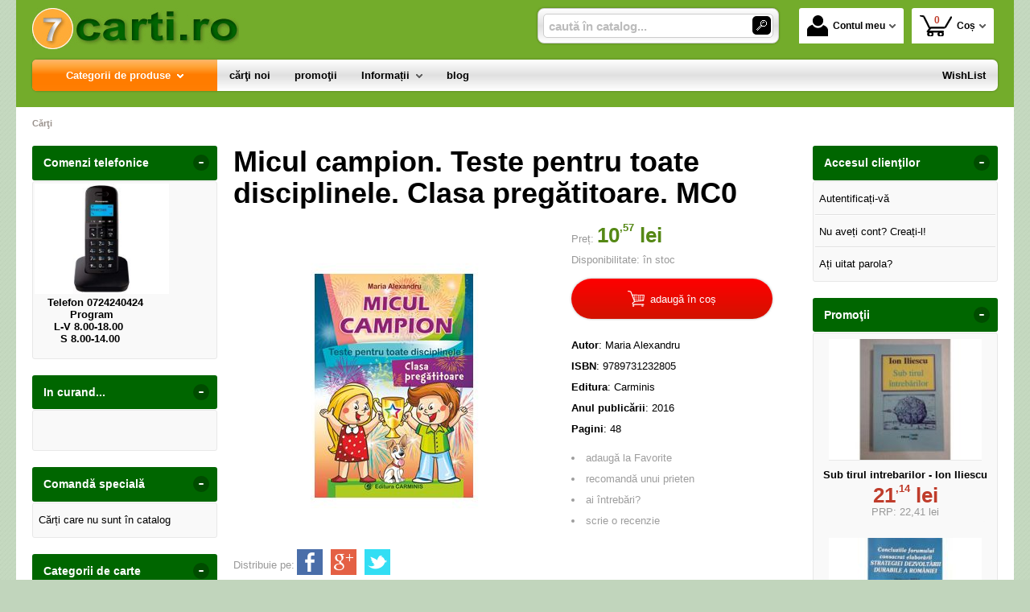

--- FILE ---
content_type: text/html; charset=utf-8
request_url: https://www.7carti.ro/carte/micul-campion-teste-pentru-toate-disciplinele-clasa-pregatitoare-mc0--i21007
body_size: 15954
content:
<!doctype html>
<html lang="ro">
<head><title>Micul campion. Teste pentru toate disciplinele. Clasa pregătitoare. MC0 - 7Carti.Ro</title>
<meta http-equiv="Content-Type" content="text/html; charset=utf-8">
<meta name="description" content="Cele 20 de teste-grilă cu întrebări din toate disciplinele clasei pregătitoare le oferă şcolarilor prilejul de a-şi evalua cunoştințele şi cultura generală. Testele propuse îi pregătesc pe elevi și pentru concursuri, familiarizându-i cu acest tip de cerin">
<meta name="viewport" content="width=device-width, initial-scale=1.0, minimum-scale=1.0">
<base href="https://www.7carti.ro/">
<link rel="shortcut icon" href="https://7carti.ro/favicon.ico">
<link rel="stylesheet" type="text/css" href="https://7carti.ro/site/css/style.801.css">
<link rel="canonical" href="https://www.7carti.ro/carte/micul-campion-teste-pentru-toate-disciplinele-clasa-pregatitoare-mc0--i21007">
<meta property="fb:app_id" content="320690068306424"/>
</head>
<body itemscope itemtype="http://schema.org/ItemPage">
<div id="sticky-product"><div class="sticky-product-outer"><div class="table"><div class="table-row"><div class="table-cell p-img align-center"><a href="https://www.7carti.ro/carte/micul-campion-teste-pentru-toate-disciplinele-clasa-pregatitoare-mc0--i21007" title="Micul campion. Teste pentru toate disciplinele. Clasa pregătitoare. MC0"><img src="https://7carti.ro/site_img/products/150/2021/01/micul-campion.-teste-pentru-toate-disciplinele.-clasa-pregatitoare.-mc0.jpg" alt="Micul campion. Teste pentru toate disciplinele. Clasa pregătitoare. MC0" width="50" height="50" itemprop="image"></a></div><div class="table-cell p-name align-left"><a href="https://www.7carti.ro/carte/micul-campion-teste-pentru-toate-disciplinele-clasa-pregatitoare-mc0--i21007" class="product-a" title="Micul campion. Teste pentru toate disciplinele. Clasa pregătitoare. MC0">Micul campion. Teste pentru toate disciplinele. Clasa pregătitoare. MC0</a></div><div class="table-cell p-price prices align-center"><div class="price"><span><span class="money-int">10</span><sup class="money-decimal">,57</sup><span class="money-currency"> lei</span></span></div></div><div class="table-cell p-add align-center"><a href="https://www.7carti.ro/cos/adauga-in-cos--i21007" class="button-buy" title="adaugă în coș"><span class="add-to-cart">cumpără</span></a></div></div></div>
</div>
</div>
<div id="sticky-menu">
<div class="sticky-menu-outer"><div class="sticky-menu-inner"><div class="sticky-logo"><a href="https://www.7carti.ro/"><img src="https://7carti.ro/site/images/7carti.jpg" alt="carti - librarie virtuala" width="257" height="51" class="sticky-logo-img"></a></div><ul class="vs-icon-menu"><li class="client-item"><div class="inner"><div class="icon-wrap"><a href="https://www.7carti.ro/cont-client" class="menu-a"><span class="icon account-icon"></span>Contul meu</a></div></div><div class="pop welcome"><div class="inner"><div class="entry buttons"><a href="https://www.7carti.ro/login" class="vs-button-submit vs-button-full vs-button-login">autentificare</a></div><div class="entry" style="padding-top: 10px"><a href="https://www.7carti.ro/cont-client/reaminteste-parola">Ați uitat parola?</a></div><div class="entry"><a href="https://www.7carti.ro/login">Nu aveți cont? Creați-l!</a></div></div>
</div>
</li><li class="cart-item"><div class="inner"><div class="icon-wrap"><a href="https://www.7carti.ro/cos" class="menu-a see-cart"><span class="icon cart-icon"><span class="no-of-items">0</span></span>Coș</a></div></div><div class="pop mini-cart"><div class="inner"><div style="color: #666; text-align: center">Coșul dvs este gol.</div></div></div></li></ul><div class="search-zone clearfix"><div class="search-container"><div class="search-wrap"><form name="search" action="https://www.7carti.ro/index.php" method="get" accept-charset="utf-8"><input type="hidden" name="submitted" value="1">

<input type="hidden" name="O" value="search">
<div class="search-inner"><input type="text" name="keywords" value="" class="vs_search" maxlength="150" placeholder="caută în catalog..." autocomplete="off"></div><div class="button-wrap"><button name="do_submit" value="1" type="submit" class="search-btn"><span class="magnifier"></span></button></div>
</form>
</div>
</div>
</div>
</div>
</div>
</div>
<div id="ePageContainer">
<div id="head-container"><div class="head-wrap">
<div id="eHeader" class="clearfix" itemscope itemtype="http://schema.org/WPHeader"><div class="logo"><a href="https://www.7carti.ro/"><img src="https://7carti.ro/site/images/7carti.jpg" alt="carti - librarie virtuala" width="257" height="51"></a></div><ul class="vs-icon-menu"><li class="client-item"><div class="inner"><div class="icon-wrap"><a href="https://www.7carti.ro/cont-client" class="menu-a"><span class="icon account-icon"></span>Contul meu</a></div></div><div class="pop welcome"><div class="inner"><div class="entry buttons"><a href="https://www.7carti.ro/login" class="vs-button-submit vs-button-full vs-button-login">autentificare</a></div><div class="entry" style="padding-top: 10px"><a href="https://www.7carti.ro/cont-client/reaminteste-parola">Ați uitat parola?</a></div><div class="entry"><a href="https://www.7carti.ro/login">Nu aveți cont? Creați-l!</a></div></div>
</div>
</li><li class="cart-item"><div class="inner"><div class="icon-wrap"><a href="https://www.7carti.ro/cos" class="menu-a see-cart"><span class="icon cart-icon"><span class="no-of-items">0</span></span>Coș</a></div></div><div class="pop mini-cart"><div class="inner"><div style="color: #666; text-align: center">Coșul dvs este gol.</div></div></div></li><li class="menu-item"><div class="inner"><div class="icon-wrap"><a href="javascript:void(0)" class="menu-a"><span class="icon menu-icon"></span>Meniu</a></div></div></li></ul><div id="mobile-account" class="mini-account mobile-pop"><div class="pop"><div class="inner"><form name="authenticate" action="https://www.7carti.ro/index.php" method="post"><input type="hidden" name="submitted" value="1">

<input type="hidden" name="P" value="login">
<input type="hidden" name="O" value="login">
<div class="entry"><label for="welcome_m">Adresa de e-mail</label><input type="text" name="email_address" value="" id="welcome_m" class="txt-i"></div><div class="entry"><label for="welcome_p">Parola</label><input type="password" name="password" value="" id="welcome_p" class="txt-i"></div><div class="entry buttons"><button name="O" value="login" type="submit" class="vs-button-submit vs-button-full">autentificare</button></div></form>
<div class="entry" style="padding-top: 10px"><a href="https://www.7carti.ro/cont-client/reaminteste-parola">Ați uitat parola?</a></div><div class="entry"><a href="https://www.7carti.ro/login">Nu aveți cont? Creați-l!</a></div></div>
</div>
</div><div id="mobile-cart" class="mobile-pop"></div><div id="mobile-menu" class="mobile-pop"></div><div class="search-zone clearfix"><div class="show-catalog-menu-wrap"><div class="show-inner"><a href="https://www.7carti.ro/categorii" id="show-catalog-menu-btn" class="show-catalog-menu-a vs-button-submit">Produse</a></div>
</div>
<div class="search-container"><div class="search-wrap"><form name="search" action="https://www.7carti.ro/index.php" method="get" accept-charset="utf-8"><input type="hidden" name="submitted" value="1">

<input type="hidden" name="O" value="search">
<div class="search-inner"><input type="text" name="keywords" value="" class="vs_search" maxlength="150" placeholder="caută în catalog..." autocomplete="off"></div><div class="button-wrap"><button name="do_submit" value="1" type="submit" class="search-btn"><span class="magnifier"></span></button></div>
</form>
</div>
</div>
</div>
</div>
</div>
<div id="vs-menu-wrap" itemscope itemtype="http://schema.org/SiteNavigationElement"><div id="vs-menu" class="clearfix"><ul><li class="has-sub active"><a href="https://www.7carti.ro/categorii" class="products-a"><span>Categorii de produse</span><span class="arrow-down"></span></a><ul class="categories">
<li class="has-sub"><a href="https://www.7carti.ro/categorii-carti/lichidari-de-stoc--i237" class="alt">LICHIDARI DE STOC</a><ul><li><a href="https://www.7carti.ro/carti/carti-la-5-lei--i243">Carti la 5 LEI</a></li><li><a href="https://www.7carti.ro/carti/carti-la-10-lei--i241">Carti  la 10 LEI</a></li><li><a href="https://www.7carti.ro/carti/carti-la-3-lei--i244">Carti la 3 LEI</a></li><li><a href="https://www.7carti.ro/carti/carti-la-7-lei--i246">Carti la 7 LEI</a></li></ul></li>
<li class="has-sub"><a href="https://www.7carti.ro/categorii-carti/agrement-divertisment--i14" class="alt">Agrement, divertisment</a><ul><li><a href="https://www.7carti.ro/carti/agricultura--i205">Agricultura</a></li><li><a href="https://www.7carti.ro/carti/autovehicule--i218">Autovehicule</a></li><li><a href="https://www.7carti.ro/carti/creativitate--i236">Creativitate</a></li><li><a href="https://www.7carti.ro/carti/muzica--i167">Muzica</a></li><li><a href="https://www.7carti.ro/carti/pasari-animale--i171">Pasari - Animale</a></li><li><a href="https://www.7carti.ro/carti/pescuit--i169">Pescuit</a></li><li><a href="https://www.7carti.ro/carti/plante--i199">plante</a></li><li><a href="https://www.7carti.ro/carti/sport--i166">Sport</a></li><li><a href="https://www.7carti.ro/carti/turism--i168">Turism</a></li><li><a href="https://www.7carti.ro/carti/umor--i176">Umor</a></li><li><a href="https://www.7carti.ro/carti/vanatoare--i170">Vanatoare</a></li></ul></li>
<li class="has-sub"><a href="https://www.7carti.ro/categorii-carti/stiinte-juridice-economice--i2" class="alt">Stiinte juridice, economice</a><ul><li><a href="https://www.7carti.ro/carti/diverse--i208">Diverse</a></li><li><a href="https://www.7carti.ro/carti/contabilitate--i116">Contabilitate</a></li><li><a href="https://www.7carti.ro/carti/drept--i118">Drept</a></li><li><a href="https://www.7carti.ro/carti/economie--i195">economie</a></li><li><a href="https://www.7carti.ro/carti/finante--i113">Finante</a></li><li><a href="https://www.7carti.ro/carti/legislatie--i117">Legislatie</a></li><li><a href="https://www.7carti.ro/carti/management--i114">Management</a></li><li><a href="https://www.7carti.ro/carti/marketing--i115">Marketing</a></li></ul></li>
<li class="has-sub"><a href="https://www.7carti.ro/categorii-carti/stiinte-naturale--i16" class="alt">Stiinte naturale</a><ul><li><a href="https://www.7carti.ro/carti/astronomie--i210">Astronomie</a></li><li><a href="https://www.7carti.ro/carti/ecologie--i233">Ecologie</a></li><li><a href="https://www.7carti.ro/carti/genetica-si-evolutionism--i186">Genetica si evolutionism</a></li></ul></li>
<li class="has-sub"><a href="https://www.7carti.ro/categorii-carti/stiinte-oculte-parapsihologie-esoterism--i9" class="alt">Stiinte oculte, parapsihologie, esoterism</a><ul><li><a href="https://www.7carti.ro/carti/astrologie--i234">Astrologie</a></li><li><a href="https://www.7carti.ro/carti/carti-de-ghicit--i152">Carti de ghicit</a></li><li><a href="https://www.7carti.ro/carti/carti-de-vise--i151">Carti de vise</a></li><li><a href="https://www.7carti.ro/carti/esoterism--i150">Esoterism</a></li><li><a href="https://www.7carti.ro/carti/extrasenzorial-paranormal--i148">Extrasenzorial, paranormal</a></li><li><a href="https://www.7carti.ro/carti/medicina-astrala-bioterapii--i192">Medicina astrala, bioterapii</a></li><li><a href="https://www.7carti.ro/carti/mistere--i149">Mistere</a></li><li><a href="https://www.7carti.ro/carti/stiinte-oculte--i191">Stiinte oculte</a></li><li><a href="https://www.7carti.ro/carti/zodiace--i153">Zodiace</a></li></ul></li>
<li class="has-sub"><a href="https://www.7carti.ro/categorii-carti/stiinte-sociale-si-umaniste--i3" class="alt">Stiinte sociale si umaniste</a><ul><li><a href="https://www.7carti.ro/carti/istorie--i201">Istorie</a></li><li><a href="https://www.7carti.ro/carti/dezvoltare-personala--i249">Dezvoltare personala</a></li><li><a href="https://www.7carti.ro/carti/istorie-recenta--i229">Istorie Recenta</a></li><li><a href="https://www.7carti.ro/carti/spiritualitate--i247">Spiritualitate</a></li><li><a href="https://www.7carti.ro/carti/comunicare--i123">Comunicare</a></li><li><a href="https://www.7carti.ro/carti/filosofie--i119">Filosofie</a></li><li><a href="https://www.7carti.ro/carti/jurnalism--i200">Jurnalism</a></li><li><a href="https://www.7carti.ro/carti/pedagogie--i196">pedagogie</a></li><li><a href="https://www.7carti.ro/carti/psihanaliza--i187">Psihanaliza</a></li><li><a href="https://www.7carti.ro/carti/psihologie--i120">Psihologie</a></li><li><a href="https://www.7carti.ro/carti/religie--i122">Religie</a></li><li><a href="https://www.7carti.ro/carti/sociologie--i121">Sociologie</a></li><li><a href="https://www.7carti.ro/carti/stiinte-politice--i178">Stiinte politice</a></li></ul></li>
<li class="has-sub"><a href="https://www.7carti.ro/categorii-carti/diverse--i15" class="alt">Diverse</a><ul><li><a href="https://www.7carti.ro/carti/arhitectura--i209">Arhitectura</a></li><li><a href="https://www.7carti.ro/carti/arte-martiale--i219">Arte Martiale</a></li><li><a href="https://www.7carti.ro/carti/arte-vizuale--i190">Arte vizuale</a></li><li><a href="https://www.7carti.ro/carti/bioenergie-bioterapie--i145">Bioenergie - Bioterapie</a></li><li><a href="https://www.7carti.ro/carti/critica-literara--i18">Critica literara</a></li><li><a href="https://www.7carti.ro/carti/istoria-literaturii--i197">Istoria Literaturii</a></li><li><a href="https://www.7carti.ro/carti/lucrari-diverse--i174">Lucrari diverse</a></li><li><a href="https://www.7carti.ro/carti/papetarie--i173">Papetarie</a></li><li><a href="https://www.7carti.ro/carti/reviste--i172">Reviste</a></li></ul></li>
<li class="has-sub"><a href="https://www.7carti.ro/categorii-carti/alimentatie-sanatate-tratamente--i8" class="alt">Alimentatie, sanatate, tratamente</a><ul><li><a href="https://www.7carti.ro/carti/tratamente--i206">Tratamente</a></li><li><a href="https://www.7carti.ro/carti/alimentatie-bucatarie--i147">Alimentatie - Bucatarie</a></li><li><a href="https://www.7carti.ro/carti/autocunoastere-teste--i146">Autocunoastere - Teste</a></li><li><a href="https://www.7carti.ro/carti/medicina-umana--i142">Medicina umana</a></li><li><a href="https://www.7carti.ro/carti/psihologie-practica--i143">Psihologie practica</a></li><li><a href="https://www.7carti.ro/carti/tratamente-naturiste--i144">Tratamente naturiste</a></li></ul></li>
<li class="has-sub"><a href="https://www.7carti.ro/categorii-carti/beletristica--i6" class="alt">Beletristica</a><ul><li><a href="https://www.7carti.ro/carti/aforisme-maxime-proverbe-zicatori--i235">Aforisme, maxime, proverbe, zicatori</a></li><li><a href="https://www.7carti.ro/carti/dramaturgie--i232">Dramaturgie</a></li><li><a href="https://www.7carti.ro/carti/fabule--i213">Fabule</a></li><li><a href="https://www.7carti.ro/carti/literatura-erotica--i221">Literatura Erotica</a></li><li><a href="https://www.7carti.ro/carti/literatura-fantastica--i230">Literatura Fantastica</a></li><li><a href="https://www.7carti.ro/carti/literatura-horror--i216">Literatura Horror</a></li><li><a href="https://www.7carti.ro/carti/literatura-istorica--i231">Literatura Istorica</a></li><li><a href="https://www.7carti.ro/carti/aventuri--i130">Aventuri</a></li><li><a href="https://www.7carti.ro/carti/biografii--i181">Biografii</a></li><li><a href="https://www.7carti.ro/carti/calatorii--i138">Calatorii</a></li><li><a href="https://www.7carti.ro/carti/carti-de-dragoste--i133">Carti de dragoste</a></li><li><a href="https://www.7carti.ro/carti/carti-politiste--i131">Carti politiste</a></li><li><a href="https://www.7carti.ro/carti/diverse--i182">Diverse</a></li><li><a href="https://www.7carti.ro/carti/eseuri--i137">Eseuri</a></li><li><a href="https://www.7carti.ro/carti/jurnale--i135">Jurnale</a></li><li><a href="https://www.7carti.ro/carti/literatura-clasica--i134">Literatura clasica</a></li><li><a href="https://www.7carti.ro/carti/literatura-sf--i132">Literatura SF</a></li><li><a href="https://www.7carti.ro/carti/literatura-umoristica--i177">Literatura Umoristica</a></li><li><a href="https://www.7carti.ro/carti/memorialistica--i136">Memorialistica</a></li><li><a href="https://www.7carti.ro/carti/poezii--i179">Poezii</a></li><li><a href="https://www.7carti.ro/carti/povestiri-nuvele-proza-scurta--i198">Povestiri, nuvele, proza scurta</a></li><li><a href="https://www.7carti.ro/carti/romane--i180">Romane</a></li></ul></li>
<li class="has-sub"><a href="https://www.7carti.ro/categorii-carti/calculatoare-informatica--i11" class="alt">Calculatoare, Informatica</a><ul><li><a href="https://www.7carti.ro/carti/comunicatii--i160">Comunicatii</a></li><li><a href="https://www.7carti.ro/carti/desktop-publishing--i161">Desktop publishing</a></li><li><a href="https://www.7carti.ro/carti/grafica--i159">Grafica</a></li><li><a href="https://www.7carti.ro/carti/internet--i162">Internet</a></li><li><a href="https://www.7carti.ro/carti/office--i157">Office</a></li><li><a href="https://www.7carti.ro/carti/programare--i158">Programare</a></li><li><a href="https://www.7carti.ro/carti/utilizare-programe--i188">Utilizare programe</a></li></ul></li>
<li class="has-sub"><a href="https://www.7carti.ro/categorii-carti/carti-pentru-copii--i7" class="alt">Carti pentru copii</a><ul><li><a href="https://www.7carti.ro/carti/auxiliare-gradinita--i262">Auxiliare Gradinita</a></li><li><a href="https://www.7carti.ro/carti/carti-jucarii--i220">Carti jucarii</a></li><li><a href="https://www.7carti.ro/carti/diverse--i207">Diverse</a></li><li><a href="https://www.7carti.ro/carti/carti-de-colorat--i141">Carti de colorat</a></li><li><a href="https://www.7carti.ro/carti/carti-ilustrate--i140">Carti ilustrate</a></li><li><a href="https://www.7carti.ro/carti/enciclopedii-pentru-copii--i194">Enciclopedii pentru copii</a></li><li><a href="https://www.7carti.ro/carti/literatura-pentru-copii--i139">Literatura pentru copii</a></li></ul></li>
<li class="has-sub"><a href="https://www.7carti.ro/categorii-carti/enciclopedii-dictionare-atlase-albume--i10" class="alt">Enciclopedii, dictionare, atlase, albume</a><ul><li><a href="https://www.7carti.ro/carti/dictionare-diverse--i212">Dictionare diverse</a></li><li><a href="https://www.7carti.ro/carti/albume--i156">Albume</a></li><li><a href="https://www.7carti.ro/carti/atlase--i155">Atlase</a></li><li><a href="https://www.7carti.ro/carti/enciclopedii--i154">Enciclopedii</a></li></ul></li>
<li class="has-sub"><a href="https://www.7carti.ro/categorii-carti/ghiduri-harti--i13" class="alt">Ghiduri, Harti</a><ul><li><a href="https://www.7carti.ro/carti/ghiduri-diverse--i175">Ghiduri diverse</a></li><li><a href="https://www.7carti.ro/carti/ghiduri-turistice--i163">Ghiduri turistice</a></li><li><a href="https://www.7carti.ro/carti/harti-diverse--i185">Harti diverse</a></li><li><a href="https://www.7carti.ro/carti/harti-turistice--i164">Harti turistice</a></li></ul></li>
<li class="has-sub"><a href="https://www.7carti.ro/categorii-carti/invatamant-educatie--i1" class="alt">Invatamant, Educatie</a><ul><li><a href="https://www.7carti.ro/carti/cultura-generala--i203">Cultura Generala</a></li><li><a href="https://www.7carti.ro/carti/religie--i202">Religie</a></li><li><a href="https://www.7carti.ro/carti/auxiliare-scolare--i272">Auxiliare şcolare</a></li><li><a href="https://www.7carti.ro/carti/pedagogie--i211">Pedagogie</a></li><li><a href="https://www.7carti.ro/carti/suport-didactic--i271">Suport didactic</a></li><li><a href="https://www.7carti.ro/carti/bibliografie-scolara--i103">Bibliografie scolara</a></li><li><a href="https://www.7carti.ro/carti/biologie--i110">Biologie</a></li><li><a href="https://www.7carti.ro/carti/chimie--i109">Chimie</a></li><li><a href="https://www.7carti.ro/carti/culegeri--i102">Culegeri</a></li><li><a href="https://www.7carti.ro/carti/dictionare--i104">Dictionare</a></li><li><a href="https://www.7carti.ro/carti/fizica--i108">Fizica</a></li><li><a href="https://www.7carti.ro/carti/geografie--i112">Geografie</a></li><li><a href="https://www.7carti.ro/carti/ghiduri-scolare--i105">Ghiduri scolare</a></li><li><a href="https://www.7carti.ro/carti/istorie--i111">Istorie</a></li><li><a href="https://www.7carti.ro/carti/manuale--i101">Manuale</a></li><li><a href="https://www.7carti.ro/carti/matematica--i107">Matematica</a></li><li><a href="https://www.7carti.ro/carti/memoratoare--i193">Memoratoare</a></li><li><a href="https://www.7carti.ro/carti/romana--i106">Romana</a></li></ul></li>
<li class="has-sub"><a href="https://www.7carti.ro/categorii-carti/limbi-straine--i5" class="alt">Limbi straine</a><ul><li><a href="https://www.7carti.ro/carti/cursuri-pentru-avansati--i226">Cursuri pentru avansati</a></li><li><a href="https://www.7carti.ro/carti/cursuri-pentru-categorii-profesionale--i227">Cursuri pentru categorii profesionale</a></li><li><a href="https://www.7carti.ro/carti/cursuri-pentru-incepatori--i225">Cursuri pentru incepatori</a></li><li><a href="https://www.7carti.ro/carti/dictionare--i223">Dictionare</a></li><li><a href="https://www.7carti.ro/carti/exercitii-si-teste--i228">Exercitii si teste</a></li><li><a href="https://www.7carti.ro/carti/ghiduri-de-conversatie--i222">Ghiduri de Conversatie</a></li><li><a href="https://www.7carti.ro/carti/gramatica--i224">Gramatica</a></li></ul></li>
<li><a href="https://www.7carti.ro/produse/carduri--i276">Carduri</a></li>
<li class="has-sub"><a href="https://www.7carti.ro/categorii-carti/manuale-si-auxiliare-scolare--i251" class="alt">Manuale si auxiliare scolare</a><ul><li><a href="https://www.7carti.ro/carti/bacalaureat--i255">Bacalaureat</a></li><li><a href="https://www.7carti.ro/carti/clasa-i--i252">Clasa I</a></li><li><a href="https://www.7carti.ro/carti/clasa-ii--i263">Clasa II</a></li><li><a href="https://www.7carti.ro/carti/clasa-iii--i264">Clasa III</a></li><li><a href="https://www.7carti.ro/carti/clasa-iv--i261">Clasa IV</a></li><li><a href="https://www.7carti.ro/carti/clasa-ix--i269">Clasa IX</a></li><li><a href="https://www.7carti.ro/carti/clasa-v--i268">Clasa V</a></li><li><a href="https://www.7carti.ro/carti/clasa-vi--i257">Clasa VI</a></li><li><a href="https://www.7carti.ro/produse/clasa-vii--i265">Clasa VII</a></li><li><a href="https://www.7carti.ro/carti/clasa-vii--i266">Clasa VII</a></li><li><a href="https://www.7carti.ro/carti/clasa-viii--i267">Clasa VIII</a></li><li><a href="https://www.7carti.ro/carti/clasa-x--i258">Clasa X</a></li><li><a href="https://www.7carti.ro/carti/clasa-xi--i259">Clasa XI</a></li><li><a href="https://www.7carti.ro/carti/clasa-xii--i260">Clasa XII</a></li></ul></li>
<li class="has-sub"><a href="https://www.7carti.ro/categorii/mesaje-dininima--i273" class="alt">MESAJE DIN...INIMA</a><ul><li><a href="https://www.7carti.ro/produse/inima-cadou--i275">INIMA-cadou</a></li><li><a href="https://www.7carti.ro/produse/inima-magnet--i274">INIMA-magnet</a></li></ul></li>
<li class="last"><a href="https://www.7carti.ro/produse/stiinta-si-tehnica--i270">Stiinta si tehnica</a></li>
</ul>
</li><li><a href="https://www.7carti.ro/librarie-virtuala/carti-noi"><span>cărţi noi</span></a></li><li><a href="https://www.7carti.ro/librarie-virtuala/oferta-speciala-carti"><span>promoţii</span></a></li><li class="has-sub"><a href="https://www.7carti.ro/info"><span>Informații</span><span class="arrow-down"></span></a><ul><li><a href="https://www.7carti.ro/contact">contact</a></li>
<li><a href="https://www.7carti.ro/despre-noi">cine suntem?</a></li>
<li><a href="https://www.7carti.ro/despre-livrare">despre livrare</a></li>
<li><a href="https://www.7carti.ro/ajutor">cum cumpăr?</a></li>
<li><a href="https://www.7carti.ro/librarie-virtuala/carti-noi">cărţi noi</a></li>
<li><a href="https://www.7carti.ro/edituri">edituri</a></li>
<li class="last"><a href="https://www.7carti.ro/librarie-virtuala/autori">autori</a></li>
</ul></li><li class="has-sub"><a href="https://www.7carti.ro/blog/articole"><span>blog</span></a></li><li class="right-menu"><a href="https://www.7carti.ro/wishlist"><span>WishList</span></a></li>
</ul></div>
</div>
</div><div class="main-wrap clearfix">
<div id="breadcrumb"><ul itemscope itemtype="http://schema.org/BreadcrumbList"><li class="crumb" itemprop="itemListElement" itemscope itemtype="https://schema.org/ListItem"><a href="https://www.7carti.ro/" itemprop="item" title="carti - librarie virtuala"><span itemprop="name">Cărţi</span></a><meta itemprop="position" content="1"></li></ul></div>
<div id="main"><div class="liquid-3c"><div class="liquid-content-col"><div class="liquid-content-marginer"><div id="dynamiczone" itemprop="mainContentOfPage" itemscope itemtype="http://schema.org/WebPageElement">
<div id="eProduct" itemscope itemtype="http://schema.org/Book">
<link itemprop="mainEntityOfPage" href="https://www.7carti.ro/carte/micul-campion-teste-pentru-toate-disciplinele-clasa-pregatitoare-mc0--i21007"><h1 itemprop="name">Micul campion. Teste pentru toate disciplinele. Clasa pregătitoare. MC0</h1><div id="social-network-buttons" class="clearfix"></div><div class="product-main clearfix"><div class="images"><img src="https://7carti.ro/site_img/products/400/2021/01/micul-campion.-teste-pentru-toate-disciplinele.-clasa-pregatitoare.-mc0.jpg" title="Micul campion. Teste pentru toate disciplinele. Clasa pregătitoare. MC0" width="400" height="400" itemprop="image"></div><div class="info"><div id="proddetails"><div class="prices" itemprop="offers" itemscope="" itemtype="http://schema.org/Offer"><div class="price"><strong class="price-tag">Preț: </strong><span><span class="money-int" itemprop="price" content="10.57">10</span><sup class="money-decimal">,57</sup><span class="money-currency" itemprop="priceCurrency" content="RON"> lei</span></span></div><div><span class="tag">Disponibilitate:</span> <link itemprop="availability" href="http://schema.org/InStock">în stoc</div></div><div class="buttons-zone"><a href="https://www.7carti.ro/cos/adauga-in-cos--i21007" class="button-buy btn-cart" title="adaugă în coș" rel="nofollow" data-item-type="1" data-prod-type="0" data-prod-id="21007"><img src="https://7carti.ro/site/images/cart.svg" alt="cart" width="21" height="20"> <span>adaugă în coș</span></a></div><div><b>Autor</b>: <span itemprop="author">Maria Alexandru</span></div><div><b>ISBN</b>: <span itemprop="isbn">9789731232805</span></div><div><b>Editura</b>: <span itemprop="publisher" itemscope itemtype="http://schema.org/Organization"><a href="https://www.7carti.ro/editura/carminis--i39" class="supplier-a" title="Carti - Editura Carminis" itemprop="url"><span itemprop="name">Carminis</span></a></span></div><div><b>Anul publicării</b>: <span itemprop="copyrightYear">2016</span></div><div><b>Pagini</b>: <span itemprop="numberOfPages">48</span></div><div class="options"><ul id="productoptions"><li id="wishlist"><a href="https://www.7carti.ro/wishlist/adauga-la-wishlist--i21007" rel="nofollow">adaugă la Favorite</a></li><li id="recommend"><a href="https://www.7carti.ro/carte/micul-campion-teste-pentru-toate-disciplinele-clasa-pregatitoare-mc0--i21007?f=recommend" class="form" rel="nofollow">recomandă unui prieten</a></li><li id="request"><a href="https://www.7carti.ro/carte/micul-campion-teste-pentru-toate-disciplinele-clasa-pregatitoare-mc0--i21007?f=request_info" class="form" rel="nofollow">ai întrebări?</a></li><li id="addcomment"><a href="https://www.7carti.ro/carte/micul-campion-teste-pentru-toate-disciplinele-clasa-pregatitoare-mc0--i21007?f=review" class="form" rel="nofollow">scrie o recenzie</a></li></ul></div></div></div></div><div class="share share-product"><span>Distribuie pe:</span><a href="https://www.facebook.com/sharer/sharer.php?u=https://www.7carti.ro/carte/micul-campion-teste-pentru-toate-disciplinele-clasa-pregatitoare-mc0--i21007" class="share-icon facebook-icon" target="_blank" rel="nofollow"></a><a href="https://plus.google.com/share?url=https://www.7carti.ro/carte/micul-campion-teste-pentru-toate-disciplinele-clasa-pregatitoare-mc0--i21007" class="share-icon google-plus-icon" target="_blank" rel="nofollow"></a><a href="https://twitter.com/intent/tweet?url=https://www.7carti.ro/carte/micul-campion-teste-pentru-toate-disciplinele-clasa-pregatitoare-mc0--i21007" class="share-icon twitter-icon" target="_blank" rel="nofollow"></a></div><div id="optionsform"></div><h2>DESCRIERE</h2><div class="product-hr"></div><div id="product-description" itemprop="description"><p>Cele 20 de teste-grilă cu întrebări din toate disciplinele clasei pregătitoare le oferă şcolarilor prilejul de a-şi evalua cunoştințele şi cultura generală.<br />
Testele propuse îi pregătesc pe elevi și pentru concursuri, familiarizându-i cu acest tip de cerințe şi dezvoltându-le atenţia.<br />
Imaginile folosite în enunţuri, împreună cu textul, facilitează înţelegerea întrebărilor şi creează un mod de lucru plăcut pentru micul şcolar. Toate testele sunt scrise cu litere mari de tipar, pentru o citire mai uşoară.<br />
Totodată răspunsurile, indicațiile și sugestiile de la sfârșitul lucrării ajută la verificarea și înțelegerea exercițiilor propuse.</p></div><div id="comments">
<h2>RECENZII</h2>
<div class="product-hr"></div><table id="comments-t">
	<tr>
		<td>Spune-ne opinia ta despre acest produs!</td>
		<td style="width: 170px; text-align: right; vertical-align: top"><a href="https://www.7carti.ro/carte/micul-campion-teste-pentru-toate-disciplinele-clasa-pregatitoare-mc0--i21007?f=review" id="add-review-button" class="button-buy" rel="nofollow"><span class="pencil">scrie o recenzie</span></a></td>
	</tr>
</table>
<div id="commentsform"></div>
</div>
</div>
</div>
</div></div></div>
<div id="aside-left" class="liquid-left-col" itemscope itemtype="http://schema.org/WPSideBar"><div class="side-box m-collapsed"><div class="boxTop"><h3 class="h3">Comenzi telefonice</h3><span class="expand-btn">+</span><span class="collapse-btn">-</span></div>
<div class="boxContents"><div class="boxInner"><p><img alt="" height="137" src="https://7carti.ro/site_img/boxes/telefon.jpg" width="167" /></p>

<p><strong>    Telefon 0724240424</strong></p>

<p><strong>           Program</strong></p>

<p><strong>      L-V 8.00-18.00</strong></p>

<p><strong>        S 8.00-14.00</strong></p>

<p> </p></div></div>
</div>
<div class="side-box m-collapsed"><div class="boxTop"><h3 class="h3">In curand...</h3><span class="expand-btn">+</span><span class="collapse-btn">-</span></div>
<div class="boxContents"><div class="boxInner"><p>                                                                                                                                                                                                      </p>

<p> </p></div></div>
</div>
<div class="side-box m-collapsed"><div class="boxTop"><h3 class="h3">Comandă specială</h3><span class="expand-btn">+</span><span class="collapse-btn">-</span></div>
<div class="boxContents"><div class="boxInner"><ul class="side-menu left-side"><li><a href="https://www.7carti.ro/librarie-virtuala/comanda-carti-care-nu-se-afla-in-catalog">Cărți care nu sunt în catalog</a></li></ul></div></div>
</div>
<div class="side-box m-collapsed"><div class="boxTop"><h3 class="h3">Categorii de carte</h3><span class="expand-btn">+</span><span class="collapse-btn">-</span></div>
<div class="boxContents"><div class="boxInner"><ul id=product-categories class="categories-menu">
<li class="full first-li"><a href="https://www.7carti.ro/categorii-carti/lichidari-de-stoc--i237" class="collapsed-a">LICHIDARI DE STOC</a><div class="popup-container"><div class="popup-wraper"><div class="column"><div><a href="https://www.7carti.ro/carti/carti-la-5-lei--i243" title="Carti la 5 LEI">Carti la 5 LEI</a></div><div class="popup-subcategory"><a href="https://www.7carti.ro/carti/carti-la-10-lei--i241" title="Carti  la 10 LEI">Carti  la 10 LEI</a></div><div class="popup-subcategory"><a href="https://www.7carti.ro/carti/carti-la-3-lei--i244" title="Carti la 3 LEI">Carti la 3 LEI</a></div><div class="popup-subcategory"><a href="https://www.7carti.ro/carti/carti-la-7-lei--i246" title="Carti la 7 LEI">Carti la 7 LEI</a></div></div></div></div></li>
<li class="full"><a href="https://www.7carti.ro/categorii-carti/agrement-divertisment--i14" class="collapsed-a">Agrement, divertisment</a><div class="popup-container"><div class="popup-wraper"><div class="column"><div><a href="https://www.7carti.ro/carti/agricultura--i205" title="Agricultura">Agricultura</a></div><div class="popup-subcategory"><a href="https://www.7carti.ro/carti/autovehicule--i218" title="Autovehicule">Autovehicule</a></div><div class="popup-subcategory"><a href="https://www.7carti.ro/carti/creativitate--i236" title="Idei Creative">Creativitate</a></div><div class="popup-subcategory"><a href="https://www.7carti.ro/carti/muzica--i167" title="Muzica">Muzica</a></div><div class="popup-subcategory"><a href="https://www.7carti.ro/carti/pasari-animale--i171" title="Pasari - Animale">Pasari - Animale</a></div><div class="popup-subcategory"><a href="https://www.7carti.ro/carti/pescuit--i169" title="Pescuit">Pescuit</a></div><div class="popup-subcategory"><a href="https://www.7carti.ro/carti/plante--i199" title="plante">plante</a></div><div class="popup-subcategory"><a href="https://www.7carti.ro/carti/sport--i166" title="Sport">Sport</a></div><div class="popup-subcategory"><a href="https://www.7carti.ro/carti/turism--i168" title="Turism">Turism</a></div><div class="popup-subcategory"><a href="https://www.7carti.ro/carti/umor--i176" title="Umor">Umor</a></div><div class="popup-subcategory"><a href="https://www.7carti.ro/carti/vanatoare--i170" title="Vanatoare">Vanatoare</a></div></div></div></div></li>
<li class="full"><a href="https://www.7carti.ro/categorii-carti/stiinte-juridice-economice--i2" class="collapsed-a">Stiinte juridice, economice</a><div class="popup-container"><div class="popup-wraper"><div class="column"><div><a href="https://www.7carti.ro/carti/diverse--i208" title="Diverse">Diverse</a></div><div class="popup-subcategory"><a href="https://www.7carti.ro/carti/contabilitate--i116" title="Contabilitate">Contabilitate</a></div><div class="popup-subcategory"><a href="https://www.7carti.ro/carti/drept--i118" title="Drept">Drept</a></div><div class="popup-subcategory"><a href="https://www.7carti.ro/carti/economie--i195" title="economie">economie</a></div><div class="popup-subcategory"><a href="https://www.7carti.ro/carti/finante--i113" title="Finante">Finante</a></div><div class="popup-subcategory"><a href="https://www.7carti.ro/carti/legislatie--i117" title="Legislatie">Legislatie</a></div><div class="popup-subcategory"><a href="https://www.7carti.ro/carti/management--i114" title="Management">Management</a></div><div class="popup-subcategory"><a href="https://www.7carti.ro/carti/marketing--i115" title="Marketing">Marketing</a></div></div></div></div></li>
<li class="full"><a href="https://www.7carti.ro/categorii-carti/stiinte-naturale--i16" class="collapsed-a">Stiinte naturale</a><div class="popup-container"><div class="popup-wraper"><div class="column"><div><a href="https://www.7carti.ro/carti/astronomie--i210" title="Astronomie">Astronomie</a></div><div class="popup-subcategory"><a href="https://www.7carti.ro/carti/ecologie--i233" title="Ecologie">Ecologie</a></div><div class="popup-subcategory"><a href="https://www.7carti.ro/carti/genetica-si-evolutionism--i186" title="Genetica si evolutionism">Genetica si evolutionism</a></div></div></div></div></li>
<li class="full"><a href="https://www.7carti.ro/categorii-carti/stiinte-oculte-parapsihologie-esoterism--i9" class="collapsed-a">Stiinte oculte, parapsihologie, esoterism</a><div class="popup-container"><div class="popup-wraper"><div class="column"><div><a href="https://www.7carti.ro/carti/astrologie--i234" title="Astrologie">Astrologie</a></div><div class="popup-subcategory"><a href="https://www.7carti.ro/carti/carti-de-ghicit--i152" title="Carti de ghicit">Carti de ghicit</a></div><div class="popup-subcategory"><a href="https://www.7carti.ro/carti/carti-de-vise--i151" title="Carti de vise">Carti de vise</a></div><div class="popup-subcategory"><a href="https://www.7carti.ro/carti/esoterism--i150" title="Esoterism">Esoterism</a></div><div class="popup-subcategory"><a href="https://www.7carti.ro/carti/extrasenzorial-paranormal--i148" title="Extrasenzorial, paranormal">Extrasenzorial, paranormal</a></div><div class="popup-subcategory"><a href="https://www.7carti.ro/carti/medicina-astrala-bioterapii--i192" title="Medicina astrala, bioterapii">Medicina astrala, bioterapii</a></div><div class="popup-subcategory"><a href="https://www.7carti.ro/carti/mistere--i149" title="Mistere">Mistere</a></div><div class="popup-subcategory"><a href="https://www.7carti.ro/carti/stiinte-oculte--i191" title="Stiinte oculte">Stiinte oculte</a></div><div class="popup-subcategory"><a href="https://www.7carti.ro/carti/zodiace--i153" title="Zodiace">Zodiace</a></div></div></div></div></li>
<li class="full"><a href="https://www.7carti.ro/categorii-carti/stiinte-sociale-si-umaniste--i3" class="collapsed-a">Stiinte sociale si umaniste</a><div class="popup-container"><div class="popup-wraper"><div class="column"><div><a href="https://www.7carti.ro/carti/istorie--i201" title="Istorie">Istorie</a></div><div class="popup-subcategory"><a href="https://www.7carti.ro/carti/dezvoltare-personala--i249" title="Dezvoltare personala">Dezvoltare personala</a></div><div class="popup-subcategory"><a href="https://www.7carti.ro/carti/istorie-recenta--i229" title="Istorie Recenta">Istorie Recenta</a></div><div class="popup-subcategory"><a href="https://www.7carti.ro/carti/spiritualitate--i247" title="Spiritualitate">Spiritualitate</a></div><div class="popup-subcategory"><a href="https://www.7carti.ro/carti/comunicare--i123" title="Comunicare">Comunicare</a></div><div class="popup-subcategory"><a href="https://www.7carti.ro/carti/filosofie--i119" title="Filosofie">Filosofie</a></div><div class="popup-subcategory"><a href="https://www.7carti.ro/carti/jurnalism--i200" title="Jurnalism">Jurnalism</a></div><div class="popup-subcategory"><a href="https://www.7carti.ro/carti/pedagogie--i196" title="pedagogie">pedagogie</a></div><div class="popup-subcategory"><a href="https://www.7carti.ro/carti/psihanaliza--i187" title="Psihanaliza">Psihanaliza</a></div><div class="popup-subcategory"><a href="https://www.7carti.ro/carti/psihologie--i120" title="Psihologie">Psihologie</a></div><div class="popup-subcategory"><a href="https://www.7carti.ro/carti/religie--i122" title="Religie">Religie</a></div><div class="popup-subcategory"><a href="https://www.7carti.ro/carti/sociologie--i121" title="Sociologie">Sociologie</a></div><div class="popup-subcategory"><a href="https://www.7carti.ro/carti/stiinte-politice--i178" title="Stiinte politice">Stiinte politice</a></div></div></div></div></li>
<li class="full"><a href="https://www.7carti.ro/categorii-carti/diverse--i15" class="collapsed-a">Diverse</a><div class="popup-container"><div class="popup-wraper"><div class="column"><div><a href="https://www.7carti.ro/carti/arhitectura--i209" title="Arhitectura">Arhitectura</a></div><div class="popup-subcategory"><a href="https://www.7carti.ro/carti/arte-martiale--i219" title="Arte Martiale">Arte Martiale</a></div><div class="popup-subcategory"><a href="https://www.7carti.ro/carti/arte-vizuale--i190" title="Arte vizuale">Arte vizuale</a></div><div class="popup-subcategory"><a href="https://www.7carti.ro/carti/bioenergie-bioterapie--i145" title="Bioenergie - Bioterapie">Bioenergie - Bioterapie</a></div><div class="popup-subcategory"><a href="https://www.7carti.ro/carti/critica-literara--i18" title="Critica literara">Critica literara</a></div><div class="popup-subcategory"><a href="https://www.7carti.ro/carti/istoria-literaturii--i197" title="Istoria Literaturii">Istoria Literaturii</a></div><div class="popup-subcategory"><a href="https://www.7carti.ro/carti/lucrari-diverse--i174" title="Lucrari diverse">Lucrari diverse</a></div><div class="popup-subcategory"><a href="https://www.7carti.ro/carti/papetarie--i173" title="Papetarie">Papetarie</a></div><div class="popup-subcategory"><a href="https://www.7carti.ro/carti/reviste--i172" title="Reviste">Reviste</a></div></div></div></div></li>
<li class="full"><a href="https://www.7carti.ro/categorii-carti/alimentatie-sanatate-tratamente--i8" class="collapsed-a">Alimentatie, sanatate, tratamente</a><div class="popup-container"><div class="popup-wraper"><div class="column"><div><a href="https://www.7carti.ro/carti/tratamente--i206" title="Tratamente">Tratamente</a></div><div class="popup-subcategory"><a href="https://www.7carti.ro/carti/alimentatie-bucatarie--i147" title="Alimentatie - Bucatarie">Alimentatie - Bucatarie</a></div><div class="popup-subcategory"><a href="https://www.7carti.ro/carti/autocunoastere-teste--i146" title="Autocunoastere - Teste">Autocunoastere - Teste</a></div><div class="popup-subcategory"><a href="https://www.7carti.ro/carti/medicina-umana--i142" title="Medicina umana">Medicina umana</a></div><div class="popup-subcategory"><a href="https://www.7carti.ro/carti/psihologie-practica--i143" title="Psihologie practica">Psihologie practica</a></div><div class="popup-subcategory"><a href="https://www.7carti.ro/carti/tratamente-naturiste--i144" title="Tratamente naturiste">Tratamente naturiste</a></div></div></div></div></li>
<li class="full"><a href="https://www.7carti.ro/categorii-carti/beletristica--i6" class="collapsed-a">Beletristica</a><div class="popup-container"><div class="popup-wraper"><div class="column"><div><a href="https://www.7carti.ro/carti/aforisme-maxime-proverbe-zicatori--i235" title="Aforisme, maxime, proverbe, zicatori">Aforisme, maxime, proverbe, zicatori</a></div><div class="popup-subcategory"><a href="https://www.7carti.ro/carti/dramaturgie--i232" title="Dramaturgie">Dramaturgie</a></div><div class="popup-subcategory"><a href="https://www.7carti.ro/carti/fabule--i213" title="Fabule">Fabule</a></div><div class="popup-subcategory"><a href="https://www.7carti.ro/carti/literatura-erotica--i221" title="Literatura Erotica">Literatura Erotica</a></div><div class="popup-subcategory"><a href="https://www.7carti.ro/carti/literatura-fantastica--i230" title="Literatura Fantastica">Literatura Fantastica</a></div><div class="popup-subcategory"><a href="https://www.7carti.ro/carti/literatura-horror--i216" title="Literatura Horror">Literatura Horror</a></div><div class="popup-subcategory"><a href="https://www.7carti.ro/carti/literatura-istorica--i231" title="Literatura Istorica">Literatura Istorica</a></div><div class="popup-subcategory"><a href="https://www.7carti.ro/carti/aventuri--i130" title="Aventuri">Aventuri</a></div><div class="popup-subcategory"><a href="https://www.7carti.ro/carti/biografii--i181" title="Biografii">Biografii</a></div><div class="popup-subcategory"><a href="https://www.7carti.ro/carti/calatorii--i138" title="Calatorii">Calatorii</a></div><div class="popup-subcategory"><a href="https://www.7carti.ro/carti/carti-de-dragoste--i133" title="Carti de dragoste">Carti de dragoste</a></div><div class="popup-subcategory"><a href="https://www.7carti.ro/carti/carti-politiste--i131" title="Carti politiste">Carti politiste</a></div><div class="popup-subcategory"><a href="https://www.7carti.ro/carti/diverse--i182" title="Diverse">Diverse</a></div><div class="popup-subcategory"><a href="https://www.7carti.ro/carti/eseuri--i137" title="Eseuri">Eseuri</a></div><div class="popup-subcategory"><a href="https://www.7carti.ro/carti/jurnale--i135" title="Jurnale">Jurnale</a></div><div class="popup-subcategory"><a href="https://www.7carti.ro/carti/literatura-clasica--i134" title="Literatura clasica">Literatura clasica</a></div></div><div class="column"><div><a href="https://www.7carti.ro/carti/literatura-sf--i132" title="Literatura SF">Literatura SF</a></div><div class="popup-subcategory"><a href="https://www.7carti.ro/carti/literatura-umoristica--i177" title="Literatura Umoristica">Literatura Umoristica</a></div><div class="popup-subcategory"><a href="https://www.7carti.ro/carti/memorialistica--i136" title="Memorialistica">Memorialistica</a></div><div class="popup-subcategory"><a href="https://www.7carti.ro/carti/poezii--i179" title="Poezii">Poezii</a></div><div class="popup-subcategory"><a href="https://www.7carti.ro/carti/povestiri-nuvele-proza-scurta--i198" title="Povestiri, nuvele, proza scurta">Povestiri, nuvele, proza scurta</a></div><div class="popup-subcategory"><a href="https://www.7carti.ro/carti/romane--i180" title="Romane">Romane</a></div></div></div></div></li>
<li class="full"><a href="https://www.7carti.ro/categorii-carti/calculatoare-informatica--i11" class="collapsed-a">Calculatoare, Informatica</a><div class="popup-container"><div class="popup-wraper"><div class="column"><div><a href="https://www.7carti.ro/carti/comunicatii--i160" title="Comunicatii">Comunicatii</a></div><div class="popup-subcategory"><a href="https://www.7carti.ro/carti/desktop-publishing--i161" title="Desktop publishing">Desktop publishing</a></div><div class="popup-subcategory"><a href="https://www.7carti.ro/carti/grafica--i159" title="Grafica">Grafica</a></div><div class="popup-subcategory"><a href="https://www.7carti.ro/carti/internet--i162" title="Internet">Internet</a></div><div class="popup-subcategory"><a href="https://www.7carti.ro/carti/office--i157" title="Office">Office</a></div><div class="popup-subcategory"><a href="https://www.7carti.ro/carti/programare--i158" title="Programare">Programare</a></div><div class="popup-subcategory"><a href="https://www.7carti.ro/carti/utilizare-programe--i188" title="Utilizare programe">Utilizare programe</a></div></div></div></div></li>
<li class="full"><a href="https://www.7carti.ro/categorii-carti/carti-pentru-copii--i7" class="collapsed-a">Carti pentru copii</a><div class="popup-container"><div class="popup-wraper"><div class="column"><div><a href="https://www.7carti.ro/carti/auxiliare-gradinita--i262" title="Auxiliare Gradinita">Auxiliare Gradinita</a></div><div class="popup-subcategory"><a href="https://www.7carti.ro/carti/carti-jucarii--i220" title="Carti jucarii">Carti jucarii</a></div><div class="popup-subcategory"><a href="https://www.7carti.ro/carti/diverse--i207" title="Diverse">Diverse</a></div><div class="popup-subcategory"><a href="https://www.7carti.ro/carti/carti-de-colorat--i141" title="Carti de colorat">Carti de colorat</a></div><div class="popup-subcategory"><a href="https://www.7carti.ro/carti/carti-ilustrate--i140" title="Carti ilustrate">Carti ilustrate</a></div><div class="popup-subcategory"><a href="https://www.7carti.ro/carti/enciclopedii-pentru-copii--i194" title="Enciclopedii pentru copii">Enciclopedii pentru copii</a></div><div class="popup-subcategory"><a href="https://www.7carti.ro/carti/literatura-pentru-copii--i139" title="Literatura pentru copii">Literatura pentru copii</a></div></div></div></div></li>
<li class="full"><a href="https://www.7carti.ro/categorii-carti/enciclopedii-dictionare-atlase-albume--i10" class="collapsed-a">Enciclopedii, dictionare, atlase, albume</a><div class="popup-container"><div class="popup-wraper"><div class="column"><div><a href="https://www.7carti.ro/carti/dictionare-diverse--i212" title="Dictionare diverse">Dictionare diverse</a></div><div class="popup-subcategory"><a href="https://www.7carti.ro/carti/albume--i156" title="Albume">Albume</a></div><div class="popup-subcategory"><a href="https://www.7carti.ro/carti/atlase--i155" title="Atlase">Atlase</a></div><div class="popup-subcategory"><a href="https://www.7carti.ro/carti/enciclopedii--i154" title="Enciclopedii">Enciclopedii</a></div></div></div></div></li>
<li class="full"><a href="https://www.7carti.ro/categorii-carti/ghiduri-harti--i13" class="collapsed-a">Ghiduri, Harti</a><div class="popup-container"><div class="popup-wraper"><div class="column"><div><a href="https://www.7carti.ro/carti/ghiduri-diverse--i175" title="Ghiduri diverse">Ghiduri diverse</a></div><div class="popup-subcategory"><a href="https://www.7carti.ro/carti/ghiduri-turistice--i163" title="Ghiduri turistice">Ghiduri turistice</a></div><div class="popup-subcategory"><a href="https://www.7carti.ro/carti/harti-diverse--i185" title="Harti diverse">Harti diverse</a></div><div class="popup-subcategory"><a href="https://www.7carti.ro/carti/harti-turistice--i164" title="Harti turistice">Harti turistice</a></div></div></div></div></li>
<li class="full"><a href="https://www.7carti.ro/categorii-carti/invatamant-educatie--i1" class="collapsed-a">Invatamant, Educatie</a><div class="popup-container"><div class="popup-wraper"><div class="column"><div><a href="https://www.7carti.ro/carti/cultura-generala--i203" title="Cultura Generala">Cultura Generala</a></div><div class="popup-subcategory"><a href="https://www.7carti.ro/carti/religie--i202" title="Religie">Religie</a></div><div class="popup-subcategory"><a href="https://www.7carti.ro/carti/auxiliare-scolare--i272" title="Auxiliare şcolare">Auxiliare şcolare</a></div><div class="popup-subcategory"><a href="https://www.7carti.ro/carti/pedagogie--i211" title="Pedagogie">Pedagogie</a></div><div class="popup-subcategory"><a href="https://www.7carti.ro/carti/suport-didactic--i271" title="Suport didactic">Suport didactic</a></div><div class="popup-subcategory"><a href="https://www.7carti.ro/carti/bibliografie-scolara--i103" title="Bibliografie scolara">Bibliografie scolara</a></div><div class="popup-subcategory"><a href="https://www.7carti.ro/carti/biologie--i110" title="Biologie">Biologie</a></div><div class="popup-subcategory"><a href="https://www.7carti.ro/carti/chimie--i109" title="Chimie">Chimie</a></div><div class="popup-subcategory"><a href="https://www.7carti.ro/carti/culegeri--i102" title="Culegeri">Culegeri</a></div><div class="popup-subcategory"><a href="https://www.7carti.ro/carti/dictionare--i104" title="Dictionare">Dictionare</a></div><div class="popup-subcategory"><a href="https://www.7carti.ro/carti/fizica--i108" title="Fizica">Fizica</a></div><div class="popup-subcategory"><a href="https://www.7carti.ro/carti/geografie--i112" title="Geografie">Geografie</a></div><div class="popup-subcategory"><a href="https://www.7carti.ro/carti/ghiduri-scolare--i105" title="Ghiduri scolare">Ghiduri scolare</a></div><div class="popup-subcategory"><a href="https://www.7carti.ro/carti/istorie--i111" title="Istorie">Istorie</a></div><div class="popup-subcategory"><a href="https://www.7carti.ro/carti/manuale--i101" title="Manuale">Manuale</a></div><div class="popup-subcategory"><a href="https://www.7carti.ro/carti/matematica--i107" title="Matematica">Matematica</a></div></div><div class="column"><div><a href="https://www.7carti.ro/carti/memoratoare--i193" title="Memoratoare">Memoratoare</a></div><div class="popup-subcategory"><a href="https://www.7carti.ro/carti/romana--i106" title="Romana">Romana</a></div></div></div></div></li>
<li class="full"><a href="https://www.7carti.ro/categorii-carti/limbi-straine--i5" class="collapsed-a">Limbi straine</a><div class="popup-container"><div class="popup-wraper"><div class="column"><div><a href="https://www.7carti.ro/carti/cursuri-pentru-avansati--i226" title="Cursuri pentru avansati">Cursuri pentru avansati</a></div><div class="popup-subcategory"><a href="https://www.7carti.ro/carti/cursuri-pentru-categorii-profesionale--i227" title="Cursuri pentru categorii profesionale">Cursuri pentru categorii profesionale</a></div><div class="popup-subcategory"><a href="https://www.7carti.ro/carti/cursuri-pentru-incepatori--i225" title="Cursuri pentru incepatori">Cursuri pentru incepatori</a></div><div class="popup-subcategory"><a href="https://www.7carti.ro/carti/dictionare--i223" title="Dictionare">Dictionare</a></div><div class="popup-subcategory"><a href="https://www.7carti.ro/carti/exercitii-si-teste--i228" title="Exercitii si teste">Exercitii si teste</a></div><div class="popup-subcategory"><a href="https://www.7carti.ro/carti/ghiduri-de-conversatie--i222" title="Ghiduri de Conversatie">Ghiduri de Conversatie</a></div><div class="popup-subcategory"><a href="https://www.7carti.ro/carti/gramatica--i224" title="Gramatica">Gramatica</a></div></div></div></div></li>
<li class="leaf"><a href="https://www.7carti.ro/produse/carduri--i276" class="leaf-a">Carduri</a></li>
<li class="full"><a href="https://www.7carti.ro/categorii-carti/manuale-si-auxiliare-scolare--i251" class="collapsed-a">Manuale si auxiliare scolare</a><div class="popup-container"><div class="popup-wraper"><div class="column"><div><a href="https://www.7carti.ro/carti/bacalaureat--i255" title="Bacalaureat">Bacalaureat</a></div><div class="popup-subcategory"><a href="https://www.7carti.ro/carti/clasa-i--i252" title="Clasa I">Clasa I</a></div><div class="popup-subcategory"><a href="https://www.7carti.ro/carti/clasa-ii--i263" title="Clasa II">Clasa II</a></div><div class="popup-subcategory"><a href="https://www.7carti.ro/carti/clasa-iii--i264" title="Clasa III">Clasa III</a></div><div class="popup-subcategory"><a href="https://www.7carti.ro/carti/clasa-iv--i261" title="Clasa IV">Clasa IV</a></div><div class="popup-subcategory"><a href="https://www.7carti.ro/carti/clasa-ix--i269" title="Clasa IX">Clasa IX</a></div><div class="popup-subcategory"><a href="https://www.7carti.ro/carti/clasa-v--i268" title="Clasa V">Clasa V</a></div><div class="popup-subcategory"><a href="https://www.7carti.ro/carti/clasa-vi--i257" title="Clasa VI">Clasa VI</a></div><div class="popup-subcategory"><a href="https://www.7carti.ro/produse/clasa-vii--i265" title="Clasa VII">Clasa VII</a></div><div class="popup-subcategory"><a href="https://www.7carti.ro/carti/clasa-vii--i266" title="Clasa VII">Clasa VII</a></div><div class="popup-subcategory"><a href="https://www.7carti.ro/carti/clasa-viii--i267" title="Clasa VIII">Clasa VIII</a></div><div class="popup-subcategory"><a href="https://www.7carti.ro/carti/clasa-x--i258" title="Clasa X">Clasa X</a></div><div class="popup-subcategory"><a href="https://www.7carti.ro/carti/clasa-xi--i259" title="Clasa XI">Clasa XI</a></div><div class="popup-subcategory"><a href="https://www.7carti.ro/carti/clasa-xii--i260" title="Clasa XII">Clasa XII</a></div></div></div></div></li>
<li class="full"><a href="https://www.7carti.ro/categorii/mesaje-dininima--i273" class="collapsed-a">MESAJE DIN...INIMA</a><div class="popup-container"><div class="popup-wraper"><div class="column"><div><a href="https://www.7carti.ro/produse/inima-cadou--i275" title="INIMA-cadou">INIMA-cadou</a></div><div class="popup-subcategory"><a href="https://www.7carti.ro/produse/inima-magnet--i274" title="INIMA-magnet">INIMA-magnet</a></div></div></div></div></li>
<li class="leaf last-li"><a href="https://www.7carti.ro/produse/stiinta-si-tehnica--i270" class="leaf-a">Stiinta si tehnica</a></li>
</ul>
</div></div>
</div>
<div id="suppliers-container"><div class="side-box m-collapsed"><div class="boxTop"><h3 class="h3">Edituri</h3><button name="close" value="1" type="button" class="close-btn">X</button><span class="expand-btn">+</span><span class="collapse-btn">-</span></div>
<div class="boxContents"><div class="boxInner"><ul class="side-menu left-side">
<li class="first-li"><a href="https://www.7carti.ro/editura/polirom--i82" class="leaf-a">Polirom</a></li>
<li class="first-li"><a href="https://www.7carti.ro/editura/rao--i88" class="leaf-a">Rao</a></li>
<li class="first-li"><a href="https://www.7carti.ro/editura/stefan--i15" class="leaf-a">Stefan</a></li>
<li class="first-li"><a href="https://www.7carti.ro/editura/trei--i138" class="leaf-a">Trei</a></li>
<li class="first-li"><a href="https://www.7carti.ro/editura/antet--i141" class="leaf-a">Antet</a></li>
<li class="first-li"><a href="https://www.7carti.ro/editura/litera--i162" class="leaf-a">Litera</a></li>
<li class="first-li"><a href="https://www.7carti.ro/editura/aldo-press--i1" class="leaf-a">Aldo Press</a></li>
<li class="first-li"><a href="https://www.7carti.ro/editura/egmont-romania--i186" class="leaf-a">Egmont Romania</a></li>
<li class="first-li"><a href="https://www.7carti.ro/editura/lider--i106" class="leaf-a">Lider</a></li>
<li class="first-li"><a href="https://www.7carti.ro/editura/niculescu--i165" class="leaf-a">Niculescu</a></li>
<li class="first-li"><a href="https://www.7carti.ro/editura/garamond--i41" class="leaf-a">Garamond</a></li>
<li class="first-li"><a href="https://www.7carti.ro/editura/nemira--i76" class="leaf-a">Nemira</a></li>
<li class="first-li"><a href="https://www.7carti.ro/editura/curtea-veche--i227" class="leaf-a">Curtea Veche</a></li>
<li class="first-li"><a href="https://www.7carti.ro/editura/leda--i177" class="leaf-a">Leda</a></li>
<li class="first-li"><a href="https://www.7carti.ro/editura/ideea-europeana--i311" class="leaf-a">Ideea Europeana</a></li>
<li class="first-li"><a href="https://www.7carti.ro/editura/teora--i55" class="leaf-a">Teora</a></li>
<li class="first-li"><a href="https://www.7carti.ro/editura/corint--i2" class="leaf-a">Corint</a></li>
<li class="first-li"><a href="https://www.7carti.ro/editura/erc-press--i53" class="leaf-a">Erc Press</a></li>
<li class="first-li"><a href="https://www.7carti.ro/editura/paralela-45--i145" class="leaf-a">Paralela 45</a></li>
<li class="first-li"><a href="https://www.7carti.ro/editura/humanitas--i97" class="leaf-a">Humanitas</a></li>
<li class="first-li"><a href="https://www.7carti.ro/editura/amaltea--i96" class="leaf-a">Amaltea</a></li>
<li class="last-li"><a href="https://www.7carti.ro/edituri" class="box-more-a">...alte edituri</a></li></ul>
</div></div>
</div>
</div></div><div id="aside-right" class="liquid-right-col" itemscope itemtype="http://schema.org/WPSideBar"><div class="side-box m-collapsed"><div class="boxTop"><h3 class="h3">Accesul clienţilor</h3><span class="expand-btn">+</span><span class="collapse-btn">-</span></div>
<div class="boxContents"><div class="boxInner"><ul class="side-menu right-side">
<li><a href="https://www.7carti.ro/cont-client/autentificare">Autentificați-vă</a></li><li><a href="https://www.7carti.ro/cont-client">Nu aveți cont? Creați-l!</a></li><li><a href="https://www.7carti.ro/cont-client/reaminteste-parola">Ați uitat parola?</a></li></ul>
</div></div>
</div>
<div class="side-box m-collapsed"><div class="boxTop"><h3 class="h3">Promoţii</h3><span class="expand-btn">+</span><span class="collapse-btn">-</span></div>
<div class="boxContents"><div class="boxInner"><ul class="box-flex product-grid"><li class="item product" itemscope itemtype="http://schema.org/Book"><div class="photo"><a href="https://www.7carti.ro/carte/sub-tirul-intrebarilor-ion-iliescu--i25478" title="Sub tirul intrebarilor - Ion Iliescu"><img src="https://7carti.ro/site_img/products/150/2025/08/20130101_035018-700x700.jpg" alt="Sub tirul intrebarilor - Ion Iliescu" width="150" height="150" itemprop="image"></a></div><div class="product-name"><a href="https://www.7carti.ro/carte/sub-tirul-intrebarilor-ion-iliescu--i25478" class="product-a" title="Sub tirul intrebarilor - Ion Iliescu" itemprop="url"><span itemprop="name">Sub tirul intrebarilor - Ion Iliescu</span></a></div><div class="prices" itemprop="offers" itemscope itemtype="http://schema.org/Offer"><div class="promo-price"><span><span class="money-int" itemprop="price" content="21.14">21</span><sup class="money-decimal">,14</sup><span class="money-currency" itemprop="priceCurrency" content="RON"> lei</span></span></div><div class="list-price">PRP: <span class="price-recommended">22,41&nbsp;lei</span></div></div></li>
<li class="item product" itemscope itemtype="http://schema.org/Book"><div class="photo"><a href="https://www.7carti.ro/carte/concluziile-forumului-consacrat-al-elaborarii-strategiei-dezvoltarii-durabile-a-romaniei-ion-iliescu--i25477" title="Concluziile forumului consacrat al elaborării Strategiei Dezvoltarii Durabile a Romaniei - Ion Iliescu"><img src="https://7carti.ro/site_img/products/150/2025/08/whatsapp-image-2025-08-04-at-13-20-49.jpeg" alt="Concluziile forumului consacrat al elaborării Strategiei Dezvoltarii Durabile a Romaniei - Ion Iliescu" width="150" height="150" itemprop="image"></a></div><div class="product-name"><a href="https://www.7carti.ro/carte/concluziile-forumului-consacrat-al-elaborarii-strategiei-dezvoltarii-durabile-a-romaniei-ion-iliescu--i25477" class="product-a" title="Concluziile forumului consacrat al elaborării Strategiei Dezvoltarii Durabile a Romaniei - Ion Iliescu" itemprop="url"><span itemprop="name">Concluziile forumului consacrat al elaborării Strategiei Dezvoltarii Durabile a Romaniei - Ion Iliescu</span></a></div><div class="prices" itemprop="offers" itemscope itemtype="http://schema.org/Offer"><div class="promo-price"><span><span class="money-int" itemprop="price" content="10.57">10</span><sup class="money-decimal">,57</sup><span class="money-currency" itemprop="priceCurrency" content="RON"> lei</span></span></div><div class="list-price">PRP: <span class="price-recommended">11,17&nbsp;lei</span></div></div></li>
<li class="item product" itemscope itemtype="http://schema.org/Book"><div class="photo"><a href="https://www.7carti.ro/carte/i-de-la-iliescu-octavian-andronic--i25476" title="I de la Iliescu - Octavian Andronic"><img src="https://7carti.ro/site_img/products/150/2025/08/res_b4356b844f052d38249522cec5f30513.jpg" alt="I de la Iliescu - Octavian Andronic" width="150" height="150" itemprop="image"></a></div><div class="product-name"><a href="https://www.7carti.ro/carte/i-de-la-iliescu-octavian-andronic--i25476" class="product-a" title="I de la Iliescu - Octavian Andronic" itemprop="url"><span itemprop="name">I de la Iliescu - Octavian Andronic</span></a></div><div class="prices" itemprop="offers" itemscope itemtype="http://schema.org/Offer"><div class="promo-price"><span><span class="money-int" itemprop="price" content="21.14">21</span><sup class="money-decimal">,14</sup><span class="money-currency" itemprop="priceCurrency" content="RON"> lei</span></span></div><div class="list-price">PRP: <span class="price-recommended">22,36&nbsp;lei</span></div></div></li>
</ul>
</div></div>
</div>
<form name="subscribe" action="https://www.7carti.ro/index.php" method="post"><input type="hidden" name="submitted" value="1">

<input type="hidden" name="P" value="newsletter">
<input type="hidden" name="O" value="subscribe_to_newsletter">
<input type="hidden" name="place" value="side"><input type="hidden" name="n_token" value="c924eb1ccd33cd81b2cc8324d0c2fa0e">
<div class="side-box m-collapsed"><div class="boxTop"><h3 class="h3">Newsletter</h3><span class="expand-btn">+</span><span class="collapse-btn">-</span></div>
<div class="boxContents"><div class="boxnewsletterinner" ><div style="margin: 10px"><input type="text" name="n_name" value="numele dvs" class="newsletter-i labelles-box-input" placeholder="numele dvs" maxlength="30"></div>
<div style="margin: 10px"><input type="text" name="n_email" value="adresa dvs de e-mail" class="newsletter-i labelles-box-input" placeholder="adresa dvs de e-mail" maxlength="50"></div>
<div style="margin: 10px"><button name="do_submit" value="1" type="submit" class="vs-button-submit vs-button-full">mă abonez!</button></div>
</div></div>
</div>
</form>
</div></div></div>
<div id="footer" itemscope itemtype="http://schema.org/WPFooter"><ul class="flex-grid"><li><div class="footer-box"><div class="boxTop"><h3 class="h3">Info</h3></div>
<div class="boxContents"><div class="boxInner"><ul class="side-menu left-side"><li><a href="https://www.7carti.ro/clauze-si-conditii">Clauze și condiții</a></li><li><a href="https://www.7carti.ro/politica-cookie">Politica de Cookie</a></li><li><a href="https://www.7carti.ro/politica-de-confidentialitate">Politica de Confidențialitate</a></li><li><a href="https://www.7carti.ro/ajutor">Cum cumperi?</a></li><li><a href="https://www.7carti.ro/despre-livrare">Despre livrare</a></li><li><a href="https://www.7carti.ro/intrebari-frecvente">Întrebări frecvente</a></li><li><a href="https://www.7carti.ro/contact">Informații de contact</a></li></ul></div></div>
</div>
</li><li><div class="footer-box"><div class="boxTop"><h3 class="h3">Magazin</h3></div>
<div class="boxContents"><div class="boxInner"><ul class="side-menu right-side"><li><a href="https://www.7carti.ro/librarie-virtuala/carti-noi">cărţi noi</a></li><li><a href="https://www.7carti.ro/librarie-virtuala/oferta-speciala-carti">promoţii</a></li><li><a href="https://www.7carti.ro/edituri">edituri</a></li><li><a href="https://www.7carti.ro/librarie-virtuala/autori">autori</a></li><li><a href="https://www.7carti.ro/librarie-virtuala/parteneri">Parteneri</a></li><li><a href="https://www.7carti.ro/formular-de-retur">Formular de retur</a></li></ul></div></div>
</div>
</li><li><form name="subscribe" action="https://www.7carti.ro/index.php" method="post"><input type="hidden" name="submitted" value="1">

<input type="hidden" name="P" value="newsletter">
<input type="hidden" name="O" value="subscribe_to_newsletter">
<input type="hidden" name="place" value="side"><input type="hidden" name="n_token" value="6cbdf4f8e3866cc702f9dc5eb99ea005">
<div class="footer-box"><div class="boxTop"><h3 class="h3">Newsletter</h3></div>
<div class="boxContents"><div class="boxnewsletterinner" ><div style="margin: 10px"><input type="text" name="n_name" value="numele dvs" class="newsletter-i labelles-box-input" placeholder="numele dvs" maxlength="30"></div>
<div style="margin: 10px"><input type="text" name="n_email" value="adresa dvs de e-mail" class="newsletter-i labelles-box-input" placeholder="adresa dvs de e-mail" maxlength="50"></div>
<div style="margin: 10px"><button name="do_submit" value="1" type="submit" class="vs-button-submit vs-button-full">mă abonez!</button></div>
</div></div>
</div>
</form>
</li><li><div class="footer-box"><div class="boxTop"><h3 class="h3">Top</h3></div>
<div class="boxContents"><div class="boxInner"><ul class="side-menu right-side side-menu-simple"><li><a href="https://www.7carti.ro/librarie-virtuala/cele-mai-vandute-carti">Cele mai vândute cărți</a></li><li><a href="https://www.7carti.ro/librarie-virtuala/cele-mai-comentate-carti">Cele mai comentate cărți</a></li><li><a href="https://www.7carti.ro/librarie-virtuala/cele-mai-vizitate-carti">Cele mai vizitate cărți</a></li></ul></div></div>
</div>
</li><li><div class="footer-box"><div class="boxTop"><h3 class="h3">Blog</h3></div>
<div class="boxContents"><div class="boxInner"><a href="https://www.7carti.ro/articol/preturi-promotionale--i2" class="box_news_title">PREŢURI PROMOŢIONALE!</a></div><div class="boxInner"><div class="box_news_excerpt">STAND AGENŢIE DIFUZARE CARTE vă informează că aveţi până la 25% reducere la cărţile comandate de pe site cât şi cele comandate în depozitul nostru.


 
Să<a href="https://www.7carti.ro/articol/preturi-promotionale--i2" class="read-more-a">...mai mult</a></div></div></div>
</div>
</li></ul><div class="clearfix"><div class="copyright">&copy; 1998 - 2026 <a href="https://www.7carti.ro/">Stand Agentie Difuzare Carte SRL</a></div><div class="eVitalShop"><a href="http://www.virtualshops.ro/" target="_blank" title="Creare magazin online">Magazin online</a> creat de <b>Vital Soft</b></div></div>
</div>
</div>
<div style="text-align: center; margin-top: 5px">Created in 0.0339 sec</div><script src="https://7carti.ro/z/js/jquery/3.7.1/jquery.min.js" nonce="f0c27765ddeee9145fc5832bc6f47af1e05ba58529e069d8501589c1318d417a"></script>
<script src="https://7carti.ro/z/js/slick/1.5.9/slick/slick.min.js" nonce="f0c27765ddeee9145fc5832bc6f47af1e05ba58529e069d8501589c1318d417a"></script>
<script nonce="f0c27765ddeee9145fc5832bc6f47af1e05ba58529e069d8501589c1318d417a">
var eConf = {"base_href": "https://www.7carti.ro/", "href_to_big_images_dir": "https://7carti.ro/site_img/products/400/", "href_to_gallery_big": "https://7carti.ro/site_img/gallery/big/", "href_to_shop_img": "https://7carti.ro/eVitalShop/img/", "page": "product", "cartTotal": 0, "maxCharsInBlogComment": "3000"};
eConf.texts = {"DAYS":"zile", "ONE_DAY": "o zi", "HOURS": "ore", "HOUR": "oră", "MINUTES": "min", "SECONDS": "sec", "EXPIRED": "a expirat deja"};
</script>
<script src="https://7carti.ro/eVitalShop/js/eShop.516.js" nonce="f0c27765ddeee9145fc5832bc6f47af1e05ba58529e069d8501589c1318d417a"></script>
</body>
</html>